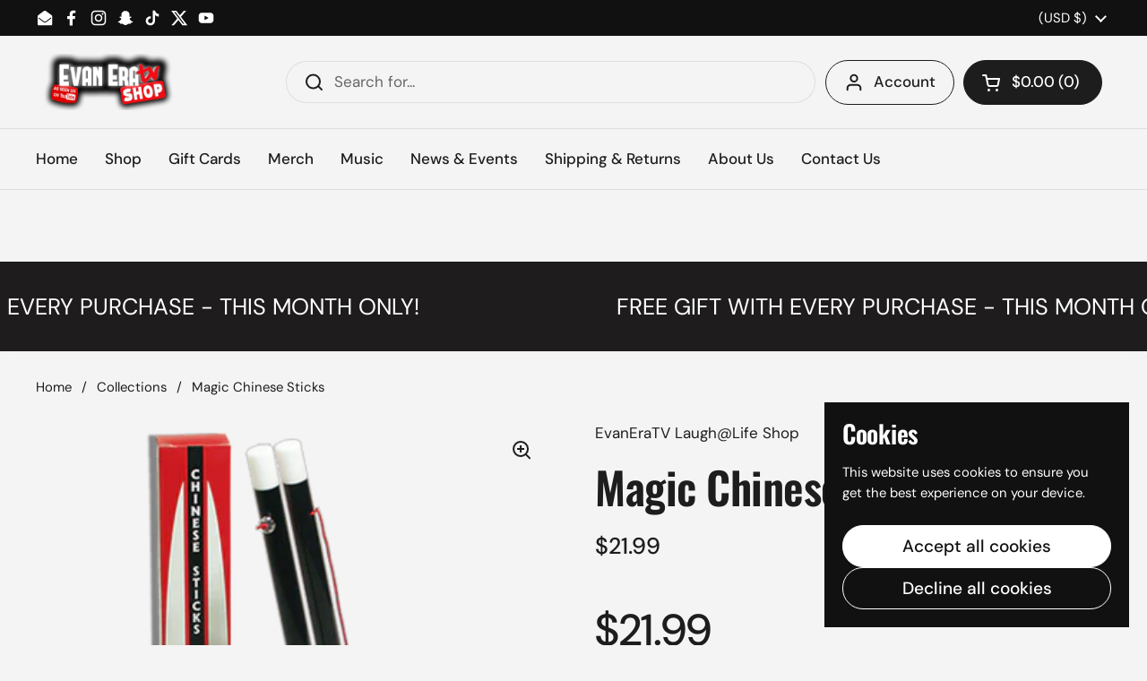

--- FILE ---
content_type: text/javascript
request_url: https://www.evaneratv.com/cdn/shop/t/7/assets/component-quick-buy.js?v=167590981964728766521741893117
body_size: 488
content:
if(typeof QuickAddToCart!="function"){class QuickAddToCart2 extends HTMLElement{constructor(){super(),this.querySelector("product-form")&&this.init()}init(){this.querySelector("product-form").addEventListener("add-to-cart",()=>{document.body.classList.contains("template-cart")||(document.getElementById("site-cart-sidebar").show(),KROWN.settings.cart_action=="overlay"&&(document.querySelectorAll("[data-header-cart-total").forEach(elm=>{elm.textContent=document.querySelector("#AjaxCartForm [data-cart-total]").textContent}),document.querySelectorAll("[data-header-cart-count]").forEach(elm=>{elm.textContent=document.querySelector("#AjaxCartForm [data-cart-count]").textContent}),document.getElementById("cart-recommendations")&&document.getElementById("cart-recommendations").generateRecommendations()))})}}typeof customElements.get("quick-add-to-cart")>"u"&&customElements.define("quick-add-to-cart",QuickAddToCart2)}if(typeof QuickViewProduct!="function"){class QuickViewProduct2 extends HTMLElement{constructor(){super(),this.querySelector("a")&&this.init()}initModalProduct(){this.quickViewModal.querySelectorAll("[data-js-close]").forEach(elm=>{elm.addEventListener("click",()=>{this.quickViewModal.hide()})}),this.quickViewModal.querySelector("[data-js-product-form]")&&this.quickViewModal.querySelector("[data-js-product-form]").addEventListener("add-to-cart",()=>{document.getElementById("site-cart-sidebar")?.scrollTo({top:0,behavior:"smooth"}),this.quickViewModal.hide()}),Shopify&&Shopify.PaymentButton&&setTimeout(()=>{Shopify.PaymentButton.init()},50);const productVariants=this.quickViewModal.querySelector("product-variants");productVariants._defaultToFirstVariant||parseInt(productVariants.dataset.variants)==1&&(productVariants.updateBuyButtons(),this.quickViewModal.querySelector("product-page").onVariantChangeHandler({target:productVariants}))}init(){this.quickViewModal=null,this.querySelector("a").addEventListener("keydown",e=>{e.keyCode==window.KEYCODES.RETURN&&(window.lastFocusedElm=this.querySelector("a"))}),this.querySelector("a").addEventListener("click",e=>{if(e.preventDefault(),this.quickViewModal)this.quickViewModal.show();else{const target=e.currentTarget;target.classList.add("working"),fetch(`${target.getAttribute("href")}${target.getAttribute("href").includes("?")?"&":"?"}view=quick-view`).then(response=>response.text()).then(text=>{const quickViewHTML=new DOMParser().parseFromString(text,"text/html").querySelector("#product-quick-view"),quickViewContainer=document.createElement("div");quickViewContainer.innerHTML=`<modal-box id="modal-${target.dataset.id}"	
								class="modal modal--product" 
								data-options='{
									"enabled": false,
									"showOnce": false,
									"blockTabNavigation": true
								}'
								tabindex="-1" role="dialog" aria-modal="true" 
							>
								<div class="container--medium">
									<div class="modal-content" data-js-product-page>
										<button class="modal-close" data-js-close style="position:absolute;margin:0;top:0;right:0">${window.KROWN.settings.symbols.close}</button>
									</div>
								</div>
								<span class="modal-background" data-js-close></span>
							</modal-box>`,this.quickViewModal=quickViewContainer.querySelector("modal-box"),document.body.appendChild(this.quickViewModal),this.quickViewModal.querySelector(".modal-content").innerHTML=quickViewHTML.innerHTML,setTimeout(()=>{this.initModalProduct()},100),this.quickViewModal.querySelector("[data-js-product-page]").addEventListener("reload",()=>{this.initModalProduct()}),window.productPageScripts||this.quickViewModal.querySelectorAll("script").forEach(elm=>{const script=document.createElement("script");script.src=elm.src,document.body.append(script),window.productPageScripts=!0}),setTimeout(()=>{this.quickViewModal.show(),target.classList.remove("working")},250)})}})}}typeof customElements.get("quick-view-product")>"u"&&customElements.define("quick-view-product",QuickViewProduct2)}
//# sourceMappingURL=/cdn/shop/t/7/assets/component-quick-buy.js.map?v=167590981964728766521741893117
